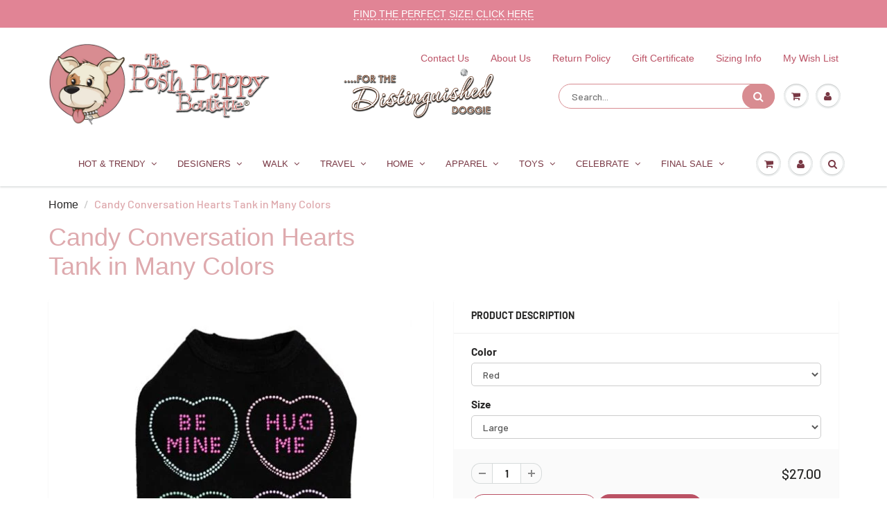

--- FILE ---
content_type: text/xml
request_url: https://radar.snitcher.com/tracker/event
body_size: 334
content:
<?xml version="1.0"?><SendMessageResponse xmlns="http://queue.amazonaws.com/doc/2012-11-05/"><SendMessageResult><MessageId>1704751c-7516-4e2e-abd4-c105b2fae3f9</MessageId><MD5OfMessageBody>d4e407c14013f22c2d2a52ee5bc43ee5</MD5OfMessageBody><MD5OfMessageAttributes>bbb01c316d64167365cbe0821c23475e</MD5OfMessageAttributes></SendMessageResult><ResponseMetadata><RequestId>e1713d3c-316a-56cd-b699-5ccfc5e98c34</RequestId></ResponseMetadata></SendMessageResponse>